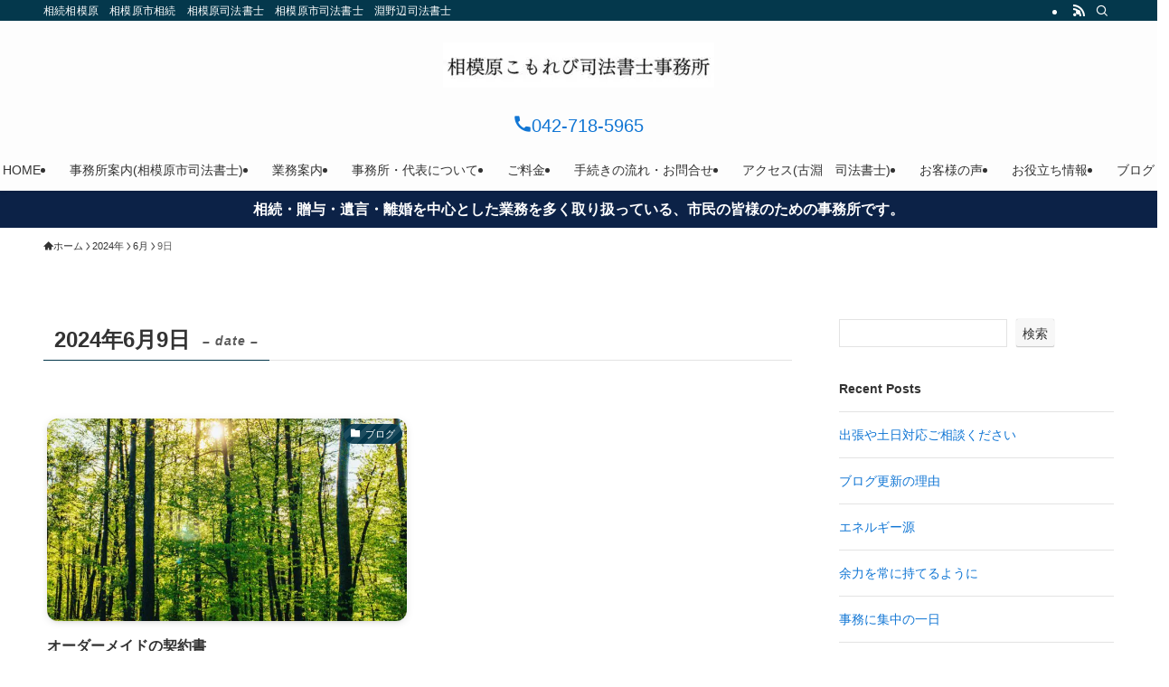

--- FILE ---
content_type: text/html; charset=UTF-8
request_url: https://homu-here-now.com/2024/06/09/
body_size: 20885
content:
<!DOCTYPE html>
<html lang="ja" data-loaded="false" data-scrolled="false" data-spmenu="closed">
<head>
<meta charset="utf-8">
<meta name="format-detection" content="telephone=no">
<meta http-equiv="X-UA-Compatible" content="IE=edge">
<meta name="viewport" content="width=device-width, viewport-fit=cover">
<title>2024年6月9日 &#8211; 相模原こもれび司法書士事務所</title>
<meta name='robots' content='max-image-preview:large' />
<link rel="alternate" type="application/rss+xml" title="相模原こもれび司法書士事務所 &raquo; フィード" href="https://homu-here-now.com/feed/" />
<link rel="alternate" type="application/rss+xml" title="相模原こもれび司法書士事務所 &raquo; コメントフィード" href="https://homu-here-now.com/comments/feed/" />
<style id='wp-img-auto-sizes-contain-inline-css' type='text/css'>
img:is([sizes=auto i],[sizes^="auto," i]){contain-intrinsic-size:3000px 1500px}
/*# sourceURL=wp-img-auto-sizes-contain-inline-css */
</style>
<style id='wp-block-library-inline-css' type='text/css'>
:root{--wp-block-synced-color:#7a00df;--wp-block-synced-color--rgb:122,0,223;--wp-bound-block-color:var(--wp-block-synced-color);--wp-editor-canvas-background:#ddd;--wp-admin-theme-color:#007cba;--wp-admin-theme-color--rgb:0,124,186;--wp-admin-theme-color-darker-10:#006ba1;--wp-admin-theme-color-darker-10--rgb:0,107,160.5;--wp-admin-theme-color-darker-20:#005a87;--wp-admin-theme-color-darker-20--rgb:0,90,135;--wp-admin-border-width-focus:2px}@media (min-resolution:192dpi){:root{--wp-admin-border-width-focus:1.5px}}.wp-element-button{cursor:pointer}:root .has-very-light-gray-background-color{background-color:#eee}:root .has-very-dark-gray-background-color{background-color:#313131}:root .has-very-light-gray-color{color:#eee}:root .has-very-dark-gray-color{color:#313131}:root .has-vivid-green-cyan-to-vivid-cyan-blue-gradient-background{background:linear-gradient(135deg,#00d084,#0693e3)}:root .has-purple-crush-gradient-background{background:linear-gradient(135deg,#34e2e4,#4721fb 50%,#ab1dfe)}:root .has-hazy-dawn-gradient-background{background:linear-gradient(135deg,#faaca8,#dad0ec)}:root .has-subdued-olive-gradient-background{background:linear-gradient(135deg,#fafae1,#67a671)}:root .has-atomic-cream-gradient-background{background:linear-gradient(135deg,#fdd79a,#004a59)}:root .has-nightshade-gradient-background{background:linear-gradient(135deg,#330968,#31cdcf)}:root .has-midnight-gradient-background{background:linear-gradient(135deg,#020381,#2874fc)}:root{--wp--preset--font-size--normal:16px;--wp--preset--font-size--huge:42px}.has-regular-font-size{font-size:1em}.has-larger-font-size{font-size:2.625em}.has-normal-font-size{font-size:var(--wp--preset--font-size--normal)}.has-huge-font-size{font-size:var(--wp--preset--font-size--huge)}.has-text-align-center{text-align:center}.has-text-align-left{text-align:left}.has-text-align-right{text-align:right}.has-fit-text{white-space:nowrap!important}#end-resizable-editor-section{display:none}.aligncenter{clear:both}.items-justified-left{justify-content:flex-start}.items-justified-center{justify-content:center}.items-justified-right{justify-content:flex-end}.items-justified-space-between{justify-content:space-between}.screen-reader-text{border:0;clip-path:inset(50%);height:1px;margin:-1px;overflow:hidden;padding:0;position:absolute;width:1px;word-wrap:normal!important}.screen-reader-text:focus{background-color:#ddd;clip-path:none;color:#444;display:block;font-size:1em;height:auto;left:5px;line-height:normal;padding:15px 23px 14px;text-decoration:none;top:5px;width:auto;z-index:100000}html :where(.has-border-color){border-style:solid}html :where([style*=border-top-color]){border-top-style:solid}html :where([style*=border-right-color]){border-right-style:solid}html :where([style*=border-bottom-color]){border-bottom-style:solid}html :where([style*=border-left-color]){border-left-style:solid}html :where([style*=border-width]){border-style:solid}html :where([style*=border-top-width]){border-top-style:solid}html :where([style*=border-right-width]){border-right-style:solid}html :where([style*=border-bottom-width]){border-bottom-style:solid}html :where([style*=border-left-width]){border-left-style:solid}html :where(img[class*=wp-image-]){height:auto;max-width:100%}:where(figure){margin:0 0 1em}html :where(.is-position-sticky){--wp-admin--admin-bar--position-offset:var(--wp-admin--admin-bar--height,0px)}@media screen and (max-width:600px){html :where(.is-position-sticky){--wp-admin--admin-bar--position-offset:0px}}

/*# sourceURL=wp-block-library-inline-css */
</style><style id='wp-block-archives-inline-css' type='text/css'>
.wp-block-archives{box-sizing:border-box}.wp-block-archives-dropdown label{display:block}
/*# sourceURL=https://homu-here-now.com/wp-includes/blocks/archives/style.min.css */
</style>
<style id='wp-block-categories-inline-css' type='text/css'>
.wp-block-categories{box-sizing:border-box}.wp-block-categories.alignleft{margin-right:2em}.wp-block-categories.alignright{margin-left:2em}.wp-block-categories.wp-block-categories-dropdown.aligncenter{text-align:center}.wp-block-categories .wp-block-categories__label{display:block;width:100%}
/*# sourceURL=https://homu-here-now.com/wp-includes/blocks/categories/style.min.css */
</style>
<style id='wp-block-heading-inline-css' type='text/css'>
h1:where(.wp-block-heading).has-background,h2:where(.wp-block-heading).has-background,h3:where(.wp-block-heading).has-background,h4:where(.wp-block-heading).has-background,h5:where(.wp-block-heading).has-background,h6:where(.wp-block-heading).has-background{padding:1.25em 2.375em}h1.has-text-align-left[style*=writing-mode]:where([style*=vertical-lr]),h1.has-text-align-right[style*=writing-mode]:where([style*=vertical-rl]),h2.has-text-align-left[style*=writing-mode]:where([style*=vertical-lr]),h2.has-text-align-right[style*=writing-mode]:where([style*=vertical-rl]),h3.has-text-align-left[style*=writing-mode]:where([style*=vertical-lr]),h3.has-text-align-right[style*=writing-mode]:where([style*=vertical-rl]),h4.has-text-align-left[style*=writing-mode]:where([style*=vertical-lr]),h4.has-text-align-right[style*=writing-mode]:where([style*=vertical-rl]),h5.has-text-align-left[style*=writing-mode]:where([style*=vertical-lr]),h5.has-text-align-right[style*=writing-mode]:where([style*=vertical-rl]),h6.has-text-align-left[style*=writing-mode]:where([style*=vertical-lr]),h6.has-text-align-right[style*=writing-mode]:where([style*=vertical-rl]){rotate:180deg}
/*# sourceURL=https://homu-here-now.com/wp-includes/blocks/heading/style.min.css */
</style>
<style id='wp-block-latest-comments-inline-css' type='text/css'>
ol.wp-block-latest-comments{box-sizing:border-box;margin-left:0}:where(.wp-block-latest-comments:not([style*=line-height] .wp-block-latest-comments__comment)){line-height:1.1}:where(.wp-block-latest-comments:not([style*=line-height] .wp-block-latest-comments__comment-excerpt p)){line-height:1.8}.has-dates :where(.wp-block-latest-comments:not([style*=line-height])),.has-excerpts :where(.wp-block-latest-comments:not([style*=line-height])){line-height:1.5}.wp-block-latest-comments .wp-block-latest-comments{padding-left:0}.wp-block-latest-comments__comment{list-style:none;margin-bottom:1em}.has-avatars .wp-block-latest-comments__comment{list-style:none;min-height:2.25em}.has-avatars .wp-block-latest-comments__comment .wp-block-latest-comments__comment-excerpt,.has-avatars .wp-block-latest-comments__comment .wp-block-latest-comments__comment-meta{margin-left:3.25em}.wp-block-latest-comments__comment-excerpt p{font-size:.875em;margin:.36em 0 1.4em}.wp-block-latest-comments__comment-date{display:block;font-size:.75em}.wp-block-latest-comments .avatar,.wp-block-latest-comments__comment-avatar{border-radius:1.5em;display:block;float:left;height:2.5em;margin-right:.75em;width:2.5em}.wp-block-latest-comments[class*=-font-size] a,.wp-block-latest-comments[style*=font-size] a{font-size:inherit}
/*# sourceURL=https://homu-here-now.com/wp-includes/blocks/latest-comments/style.min.css */
</style>
<style id='wp-block-latest-posts-inline-css' type='text/css'>
.wp-block-latest-posts{box-sizing:border-box}.wp-block-latest-posts.alignleft{margin-right:2em}.wp-block-latest-posts.alignright{margin-left:2em}.wp-block-latest-posts.wp-block-latest-posts__list{list-style:none}.wp-block-latest-posts.wp-block-latest-posts__list li{clear:both;overflow-wrap:break-word}.wp-block-latest-posts.is-grid{display:flex;flex-wrap:wrap}.wp-block-latest-posts.is-grid li{margin:0 1.25em 1.25em 0;width:100%}@media (min-width:600px){.wp-block-latest-posts.columns-2 li{width:calc(50% - .625em)}.wp-block-latest-posts.columns-2 li:nth-child(2n){margin-right:0}.wp-block-latest-posts.columns-3 li{width:calc(33.33333% - .83333em)}.wp-block-latest-posts.columns-3 li:nth-child(3n){margin-right:0}.wp-block-latest-posts.columns-4 li{width:calc(25% - .9375em)}.wp-block-latest-posts.columns-4 li:nth-child(4n){margin-right:0}.wp-block-latest-posts.columns-5 li{width:calc(20% - 1em)}.wp-block-latest-posts.columns-5 li:nth-child(5n){margin-right:0}.wp-block-latest-posts.columns-6 li{width:calc(16.66667% - 1.04167em)}.wp-block-latest-posts.columns-6 li:nth-child(6n){margin-right:0}}:root :where(.wp-block-latest-posts.is-grid){padding:0}:root :where(.wp-block-latest-posts.wp-block-latest-posts__list){padding-left:0}.wp-block-latest-posts__post-author,.wp-block-latest-posts__post-date{display:block;font-size:.8125em}.wp-block-latest-posts__post-excerpt,.wp-block-latest-posts__post-full-content{margin-bottom:1em;margin-top:.5em}.wp-block-latest-posts__featured-image a{display:inline-block}.wp-block-latest-posts__featured-image img{height:auto;max-width:100%;width:auto}.wp-block-latest-posts__featured-image.alignleft{float:left;margin-right:1em}.wp-block-latest-posts__featured-image.alignright{float:right;margin-left:1em}.wp-block-latest-posts__featured-image.aligncenter{margin-bottom:1em;text-align:center}
/*# sourceURL=https://homu-here-now.com/wp-includes/blocks/latest-posts/style.min.css */
</style>
<style id='wp-block-search-inline-css' type='text/css'>
.wp-block-search__button{margin-left:10px;word-break:normal}.wp-block-search__button.has-icon{line-height:0}.wp-block-search__button svg{height:1.25em;min-height:24px;min-width:24px;width:1.25em;fill:currentColor;vertical-align:text-bottom}:where(.wp-block-search__button){border:1px solid #ccc;padding:6px 10px}.wp-block-search__inside-wrapper{display:flex;flex:auto;flex-wrap:nowrap;max-width:100%}.wp-block-search__label{width:100%}.wp-block-search.wp-block-search__button-only .wp-block-search__button{box-sizing:border-box;display:flex;flex-shrink:0;justify-content:center;margin-left:0;max-width:100%}.wp-block-search.wp-block-search__button-only .wp-block-search__inside-wrapper{min-width:0!important;transition-property:width}.wp-block-search.wp-block-search__button-only .wp-block-search__input{flex-basis:100%;transition-duration:.3s}.wp-block-search.wp-block-search__button-only.wp-block-search__searchfield-hidden,.wp-block-search.wp-block-search__button-only.wp-block-search__searchfield-hidden .wp-block-search__inside-wrapper{overflow:hidden}.wp-block-search.wp-block-search__button-only.wp-block-search__searchfield-hidden .wp-block-search__input{border-left-width:0!important;border-right-width:0!important;flex-basis:0;flex-grow:0;margin:0;min-width:0!important;padding-left:0!important;padding-right:0!important;width:0!important}:where(.wp-block-search__input){appearance:none;border:1px solid #949494;flex-grow:1;font-family:inherit;font-size:inherit;font-style:inherit;font-weight:inherit;letter-spacing:inherit;line-height:inherit;margin-left:0;margin-right:0;min-width:3rem;padding:8px;text-decoration:unset!important;text-transform:inherit}:where(.wp-block-search__button-inside .wp-block-search__inside-wrapper){background-color:#fff;border:1px solid #949494;box-sizing:border-box;padding:4px}:where(.wp-block-search__button-inside .wp-block-search__inside-wrapper) .wp-block-search__input{border:none;border-radius:0;padding:0 4px}:where(.wp-block-search__button-inside .wp-block-search__inside-wrapper) .wp-block-search__input:focus{outline:none}:where(.wp-block-search__button-inside .wp-block-search__inside-wrapper) :where(.wp-block-search__button){padding:4px 8px}.wp-block-search.aligncenter .wp-block-search__inside-wrapper{margin:auto}.wp-block[data-align=right] .wp-block-search.wp-block-search__button-only .wp-block-search__inside-wrapper{float:right}
/*# sourceURL=https://homu-here-now.com/wp-includes/blocks/search/style.min.css */
</style>
<style id='wp-block-group-inline-css' type='text/css'>
.wp-block-group{box-sizing:border-box}:where(.wp-block-group.wp-block-group-is-layout-constrained){position:relative}
/*# sourceURL=https://homu-here-now.com/wp-includes/blocks/group/style.min.css */
</style>
<style id='wp-block-paragraph-inline-css' type='text/css'>
.is-small-text{font-size:.875em}.is-regular-text{font-size:1em}.is-large-text{font-size:2.25em}.is-larger-text{font-size:3em}.has-drop-cap:not(:focus):first-letter{float:left;font-size:8.4em;font-style:normal;font-weight:100;line-height:.68;margin:.05em .1em 0 0;text-transform:uppercase}body.rtl .has-drop-cap:not(:focus):first-letter{float:none;margin-left:.1em}p.has-drop-cap.has-background{overflow:hidden}:root :where(p.has-background){padding:1.25em 2.375em}:where(p.has-text-color:not(.has-link-color)) a{color:inherit}p.has-text-align-left[style*="writing-mode:vertical-lr"],p.has-text-align-right[style*="writing-mode:vertical-rl"]{rotate:180deg}
/*# sourceURL=https://homu-here-now.com/wp-includes/blocks/paragraph/style.min.css */
</style>
<style id='global-styles-inline-css' type='text/css'>
:root{--wp--preset--aspect-ratio--square: 1;--wp--preset--aspect-ratio--4-3: 4/3;--wp--preset--aspect-ratio--3-4: 3/4;--wp--preset--aspect-ratio--3-2: 3/2;--wp--preset--aspect-ratio--2-3: 2/3;--wp--preset--aspect-ratio--16-9: 16/9;--wp--preset--aspect-ratio--9-16: 9/16;--wp--preset--color--black: #000;--wp--preset--color--cyan-bluish-gray: #abb8c3;--wp--preset--color--white: #fff;--wp--preset--color--pale-pink: #f78da7;--wp--preset--color--vivid-red: #cf2e2e;--wp--preset--color--luminous-vivid-orange: #ff6900;--wp--preset--color--luminous-vivid-amber: #fcb900;--wp--preset--color--light-green-cyan: #7bdcb5;--wp--preset--color--vivid-green-cyan: #00d084;--wp--preset--color--pale-cyan-blue: #8ed1fc;--wp--preset--color--vivid-cyan-blue: #0693e3;--wp--preset--color--vivid-purple: #9b51e0;--wp--preset--color--swl-main: var(--color_main);--wp--preset--color--swl-main-thin: var(--color_main_thin);--wp--preset--color--swl-gray: var(--color_gray);--wp--preset--color--swl-deep-01: var(--color_deep01);--wp--preset--color--swl-deep-02: var(--color_deep02);--wp--preset--color--swl-deep-03: var(--color_deep03);--wp--preset--color--swl-deep-04: var(--color_deep04);--wp--preset--color--swl-pale-01: var(--color_pale01);--wp--preset--color--swl-pale-02: var(--color_pale02);--wp--preset--color--swl-pale-03: var(--color_pale03);--wp--preset--color--swl-pale-04: var(--color_pale04);--wp--preset--gradient--vivid-cyan-blue-to-vivid-purple: linear-gradient(135deg,rgb(6,147,227) 0%,rgb(155,81,224) 100%);--wp--preset--gradient--light-green-cyan-to-vivid-green-cyan: linear-gradient(135deg,rgb(122,220,180) 0%,rgb(0,208,130) 100%);--wp--preset--gradient--luminous-vivid-amber-to-luminous-vivid-orange: linear-gradient(135deg,rgb(252,185,0) 0%,rgb(255,105,0) 100%);--wp--preset--gradient--luminous-vivid-orange-to-vivid-red: linear-gradient(135deg,rgb(255,105,0) 0%,rgb(207,46,46) 100%);--wp--preset--gradient--very-light-gray-to-cyan-bluish-gray: linear-gradient(135deg,rgb(238,238,238) 0%,rgb(169,184,195) 100%);--wp--preset--gradient--cool-to-warm-spectrum: linear-gradient(135deg,rgb(74,234,220) 0%,rgb(151,120,209) 20%,rgb(207,42,186) 40%,rgb(238,44,130) 60%,rgb(251,105,98) 80%,rgb(254,248,76) 100%);--wp--preset--gradient--blush-light-purple: linear-gradient(135deg,rgb(255,206,236) 0%,rgb(152,150,240) 100%);--wp--preset--gradient--blush-bordeaux: linear-gradient(135deg,rgb(254,205,165) 0%,rgb(254,45,45) 50%,rgb(107,0,62) 100%);--wp--preset--gradient--luminous-dusk: linear-gradient(135deg,rgb(255,203,112) 0%,rgb(199,81,192) 50%,rgb(65,88,208) 100%);--wp--preset--gradient--pale-ocean: linear-gradient(135deg,rgb(255,245,203) 0%,rgb(182,227,212) 50%,rgb(51,167,181) 100%);--wp--preset--gradient--electric-grass: linear-gradient(135deg,rgb(202,248,128) 0%,rgb(113,206,126) 100%);--wp--preset--gradient--midnight: linear-gradient(135deg,rgb(2,3,129) 0%,rgb(40,116,252) 100%);--wp--preset--font-size--small: 0.9em;--wp--preset--font-size--medium: 1.1em;--wp--preset--font-size--large: 1.25em;--wp--preset--font-size--x-large: 42px;--wp--preset--font-size--xs: 0.75em;--wp--preset--font-size--huge: 1.6em;--wp--preset--spacing--20: 0.44rem;--wp--preset--spacing--30: 0.67rem;--wp--preset--spacing--40: 1rem;--wp--preset--spacing--50: 1.5rem;--wp--preset--spacing--60: 2.25rem;--wp--preset--spacing--70: 3.38rem;--wp--preset--spacing--80: 5.06rem;--wp--preset--shadow--natural: 6px 6px 9px rgba(0, 0, 0, 0.2);--wp--preset--shadow--deep: 12px 12px 50px rgba(0, 0, 0, 0.4);--wp--preset--shadow--sharp: 6px 6px 0px rgba(0, 0, 0, 0.2);--wp--preset--shadow--outlined: 6px 6px 0px -3px rgb(255, 255, 255), 6px 6px rgb(0, 0, 0);--wp--preset--shadow--crisp: 6px 6px 0px rgb(0, 0, 0);}:where(.is-layout-flex){gap: 0.5em;}:where(.is-layout-grid){gap: 0.5em;}body .is-layout-flex{display: flex;}.is-layout-flex{flex-wrap: wrap;align-items: center;}.is-layout-flex > :is(*, div){margin: 0;}body .is-layout-grid{display: grid;}.is-layout-grid > :is(*, div){margin: 0;}:where(.wp-block-columns.is-layout-flex){gap: 2em;}:where(.wp-block-columns.is-layout-grid){gap: 2em;}:where(.wp-block-post-template.is-layout-flex){gap: 1.25em;}:where(.wp-block-post-template.is-layout-grid){gap: 1.25em;}.has-black-color{color: var(--wp--preset--color--black) !important;}.has-cyan-bluish-gray-color{color: var(--wp--preset--color--cyan-bluish-gray) !important;}.has-white-color{color: var(--wp--preset--color--white) !important;}.has-pale-pink-color{color: var(--wp--preset--color--pale-pink) !important;}.has-vivid-red-color{color: var(--wp--preset--color--vivid-red) !important;}.has-luminous-vivid-orange-color{color: var(--wp--preset--color--luminous-vivid-orange) !important;}.has-luminous-vivid-amber-color{color: var(--wp--preset--color--luminous-vivid-amber) !important;}.has-light-green-cyan-color{color: var(--wp--preset--color--light-green-cyan) !important;}.has-vivid-green-cyan-color{color: var(--wp--preset--color--vivid-green-cyan) !important;}.has-pale-cyan-blue-color{color: var(--wp--preset--color--pale-cyan-blue) !important;}.has-vivid-cyan-blue-color{color: var(--wp--preset--color--vivid-cyan-blue) !important;}.has-vivid-purple-color{color: var(--wp--preset--color--vivid-purple) !important;}.has-black-background-color{background-color: var(--wp--preset--color--black) !important;}.has-cyan-bluish-gray-background-color{background-color: var(--wp--preset--color--cyan-bluish-gray) !important;}.has-white-background-color{background-color: var(--wp--preset--color--white) !important;}.has-pale-pink-background-color{background-color: var(--wp--preset--color--pale-pink) !important;}.has-vivid-red-background-color{background-color: var(--wp--preset--color--vivid-red) !important;}.has-luminous-vivid-orange-background-color{background-color: var(--wp--preset--color--luminous-vivid-orange) !important;}.has-luminous-vivid-amber-background-color{background-color: var(--wp--preset--color--luminous-vivid-amber) !important;}.has-light-green-cyan-background-color{background-color: var(--wp--preset--color--light-green-cyan) !important;}.has-vivid-green-cyan-background-color{background-color: var(--wp--preset--color--vivid-green-cyan) !important;}.has-pale-cyan-blue-background-color{background-color: var(--wp--preset--color--pale-cyan-blue) !important;}.has-vivid-cyan-blue-background-color{background-color: var(--wp--preset--color--vivid-cyan-blue) !important;}.has-vivid-purple-background-color{background-color: var(--wp--preset--color--vivid-purple) !important;}.has-black-border-color{border-color: var(--wp--preset--color--black) !important;}.has-cyan-bluish-gray-border-color{border-color: var(--wp--preset--color--cyan-bluish-gray) !important;}.has-white-border-color{border-color: var(--wp--preset--color--white) !important;}.has-pale-pink-border-color{border-color: var(--wp--preset--color--pale-pink) !important;}.has-vivid-red-border-color{border-color: var(--wp--preset--color--vivid-red) !important;}.has-luminous-vivid-orange-border-color{border-color: var(--wp--preset--color--luminous-vivid-orange) !important;}.has-luminous-vivid-amber-border-color{border-color: var(--wp--preset--color--luminous-vivid-amber) !important;}.has-light-green-cyan-border-color{border-color: var(--wp--preset--color--light-green-cyan) !important;}.has-vivid-green-cyan-border-color{border-color: var(--wp--preset--color--vivid-green-cyan) !important;}.has-pale-cyan-blue-border-color{border-color: var(--wp--preset--color--pale-cyan-blue) !important;}.has-vivid-cyan-blue-border-color{border-color: var(--wp--preset--color--vivid-cyan-blue) !important;}.has-vivid-purple-border-color{border-color: var(--wp--preset--color--vivid-purple) !important;}.has-vivid-cyan-blue-to-vivid-purple-gradient-background{background: var(--wp--preset--gradient--vivid-cyan-blue-to-vivid-purple) !important;}.has-light-green-cyan-to-vivid-green-cyan-gradient-background{background: var(--wp--preset--gradient--light-green-cyan-to-vivid-green-cyan) !important;}.has-luminous-vivid-amber-to-luminous-vivid-orange-gradient-background{background: var(--wp--preset--gradient--luminous-vivid-amber-to-luminous-vivid-orange) !important;}.has-luminous-vivid-orange-to-vivid-red-gradient-background{background: var(--wp--preset--gradient--luminous-vivid-orange-to-vivid-red) !important;}.has-very-light-gray-to-cyan-bluish-gray-gradient-background{background: var(--wp--preset--gradient--very-light-gray-to-cyan-bluish-gray) !important;}.has-cool-to-warm-spectrum-gradient-background{background: var(--wp--preset--gradient--cool-to-warm-spectrum) !important;}.has-blush-light-purple-gradient-background{background: var(--wp--preset--gradient--blush-light-purple) !important;}.has-blush-bordeaux-gradient-background{background: var(--wp--preset--gradient--blush-bordeaux) !important;}.has-luminous-dusk-gradient-background{background: var(--wp--preset--gradient--luminous-dusk) !important;}.has-pale-ocean-gradient-background{background: var(--wp--preset--gradient--pale-ocean) !important;}.has-electric-grass-gradient-background{background: var(--wp--preset--gradient--electric-grass) !important;}.has-midnight-gradient-background{background: var(--wp--preset--gradient--midnight) !important;}.has-small-font-size{font-size: var(--wp--preset--font-size--small) !important;}.has-medium-font-size{font-size: var(--wp--preset--font-size--medium) !important;}.has-large-font-size{font-size: var(--wp--preset--font-size--large) !important;}.has-x-large-font-size{font-size: var(--wp--preset--font-size--x-large) !important;}
/*# sourceURL=global-styles-inline-css */
</style>

<link rel='stylesheet' id='swell-icons-css' href='https://homu-here-now.com/wp-content/themes/swell/build/css/swell-icons.css?ver=2.15.0' type='text/css' media='all' />
<link rel='stylesheet' id='main_style-css' href='https://homu-here-now.com/wp-content/themes/swell/build/css/main.css?ver=2.15.0' type='text/css' media='all' />
<link rel='stylesheet' id='swell_blocks-css' href='https://homu-here-now.com/wp-content/themes/swell/build/css/blocks.css?ver=2.15.0' type='text/css' media='all' />
<style id='swell_custom-inline-css' type='text/css'>
:root{--swl-fz--content:4.2vw;--swl-font_family:"游ゴシック体", "Yu Gothic", YuGothic, "Hiragino Kaku Gothic ProN", "Hiragino Sans", Meiryo, sans-serif;--swl-font_weight:500;--color_main:#04384c;--color_text:#333;--color_link:#1176d4;--color_htag:#04384c;--color_bg:#ffffff;--color_gradient1:#d8ffff;--color_gradient2:#87e7ff;--color_main_thin:rgba(5, 70, 95, 0.05 );--color_main_dark:rgba(3, 42, 57, 1 );--color_list_check:#04384c;--color_list_num:#04384c;--color_list_good:#86dd7b;--color_list_triangle:#f4e03a;--color_list_bad:#f36060;--color_faq_q:#d55656;--color_faq_a:#6599b7;--color_icon_good:#3cd250;--color_icon_good_bg:#ecffe9;--color_icon_bad:#4b73eb;--color_icon_bad_bg:#eafaff;--color_icon_info:#f578b4;--color_icon_info_bg:#fff0fa;--color_icon_announce:#ffa537;--color_icon_announce_bg:#fff5f0;--color_icon_pen:#7a7a7a;--color_icon_pen_bg:#f7f7f7;--color_icon_book:#787364;--color_icon_book_bg:#f8f6ef;--color_icon_point:#ffa639;--color_icon_check:#86d67c;--color_icon_batsu:#f36060;--color_icon_hatena:#5295cc;--color_icon_caution:#f7da38;--color_icon_memo:#84878a;--color_deep01:#e44141;--color_deep02:#3d79d5;--color_deep03:#63a84d;--color_deep04:#f09f4d;--color_pale01:#fff2f0;--color_pale02:#f3f8fd;--color_pale03:#f1f9ee;--color_pale04:#fdf9ee;--color_mark_blue:#b7e3ff;--color_mark_green:#bdf9c3;--color_mark_yellow:#fcf69f;--color_mark_orange:#ffddbc;--border01:solid 1px var(--color_main);--border02:double 4px var(--color_main);--border03:dashed 2px var(--color_border);--border04:solid 4px var(--color_gray);--card_posts_thumb_ratio:56.25%;--list_posts_thumb_ratio:61.805%;--big_posts_thumb_ratio:56.25%;--thumb_posts_thumb_ratio:61.805%;--blogcard_thumb_ratio:56.25%;--color_header_bg:#fdfdfd;--color_header_text:#333;--color_footer_bg:#fdfdfd;--color_footer_text:#333;--container_size:1200px;--article_size:900px;--logo_size_sp:48px;--logo_size_pc:50px;--logo_size_pcfix:32px;}.swl-cell-bg[data-icon="doubleCircle"]{--cell-icon-color:#ffc977}.swl-cell-bg[data-icon="circle"]{--cell-icon-color:#94e29c}.swl-cell-bg[data-icon="triangle"]{--cell-icon-color:#eeda2f}.swl-cell-bg[data-icon="close"]{--cell-icon-color:#ec9191}.swl-cell-bg[data-icon="hatena"]{--cell-icon-color:#93c9da}.swl-cell-bg[data-icon="check"]{--cell-icon-color:#94e29c}.swl-cell-bg[data-icon="line"]{--cell-icon-color:#9b9b9b}.cap_box[data-colset="col1"]{--capbox-color:#f59b5f;--capbox-color--bg:#fff8eb}.cap_box[data-colset="col2"]{--capbox-color:#5fb9f5;--capbox-color--bg:#edf5ff}.cap_box[data-colset="col3"]{--capbox-color:#2fcd90;--capbox-color--bg:#eafaf2}.red_{--the-btn-color:#f74a4a;--the-btn-color2:#ffbc49;--the-solid-shadow: rgba(185, 56, 56, 1 )}.blue_{--the-btn-color:#338df4;--the-btn-color2:#35eaff;--the-solid-shadow: rgba(38, 106, 183, 1 )}.green_{--the-btn-color:#62d847;--the-btn-color2:#7bf7bd;--the-solid-shadow: rgba(74, 162, 53, 1 )}.is-style-btn_normal{--the-btn-radius:80px}.is-style-btn_solid{--the-btn-radius:80px}.is-style-btn_shiny{--the-btn-radius:80px}.is-style-btn_line{--the-btn-radius:80px}.post_content blockquote{padding:1.5em 2em 1.5em 3em}.post_content blockquote::before{content:"";display:block;width:5px;height:calc(100% - 3em);top:1.5em;left:1.5em;border-left:solid 1px rgba(180,180,180,.75);border-right:solid 1px rgba(180,180,180,.75);}.mark_blue{background:-webkit-linear-gradient(transparent 64%,var(--color_mark_blue) 0%);background:linear-gradient(transparent 64%,var(--color_mark_blue) 0%)}.mark_green{background:-webkit-linear-gradient(transparent 64%,var(--color_mark_green) 0%);background:linear-gradient(transparent 64%,var(--color_mark_green) 0%)}.mark_yellow{background:-webkit-linear-gradient(transparent 64%,var(--color_mark_yellow) 0%);background:linear-gradient(transparent 64%,var(--color_mark_yellow) 0%)}.mark_orange{background:-webkit-linear-gradient(transparent 64%,var(--color_mark_orange) 0%);background:linear-gradient(transparent 64%,var(--color_mark_orange) 0%)}[class*="is-style-icon_"]{color:#333;border-width:0}[class*="is-style-big_icon_"]{border-width:2px;border-style:solid}[data-col="gray"] .c-balloon__text{background:#f7f7f7;border-color:#ccc}[data-col="gray"] .c-balloon__before{border-right-color:#f7f7f7}[data-col="green"] .c-balloon__text{background:#d1f8c2;border-color:#9ddd93}[data-col="green"] .c-balloon__before{border-right-color:#d1f8c2}[data-col="blue"] .c-balloon__text{background:#e2f6ff;border-color:#93d2f0}[data-col="blue"] .c-balloon__before{border-right-color:#e2f6ff}[data-col="red"] .c-balloon__text{background:#ffebeb;border-color:#f48789}[data-col="red"] .c-balloon__before{border-right-color:#ffebeb}[data-col="yellow"] .c-balloon__text{background:#f9f7d2;border-color:#fbe593}[data-col="yellow"] .c-balloon__before{border-right-color:#f9f7d2}.-type-list2 .p-postList__body::after,.-type-big .p-postList__body::after{content: "READ MORE »";}.c-postThumb__cat{background-color:#04384c;color:#fff;background-image: repeating-linear-gradient(-45deg,rgba(255,255,255,.1),rgba(255,255,255,.1) 6px,transparent 6px,transparent 12px)}.post_content h2:where(:not([class^="swell-block-"]):not(.faq_q):not(.p-postList__title)){background:var(--color_htag);padding:.75em 1em;color:#fff}.post_content h2:where(:not([class^="swell-block-"]):not(.faq_q):not(.p-postList__title))::before{position:absolute;display:block;pointer-events:none;content:"";top:-4px;left:0;width:100%;height:calc(100% + 4px);box-sizing:content-box;border-top:solid 2px var(--color_htag);border-bottom:solid 2px var(--color_htag)}.post_content h3:where(:not([class^="swell-block-"]):not(.faq_q):not(.p-postList__title)){padding:0 .5em .5em}.post_content h3:where(:not([class^="swell-block-"]):not(.faq_q):not(.p-postList__title))::before{content:"";width:100%;height:2px;background: repeating-linear-gradient(90deg, var(--color_htag) 0%, var(--color_htag) 29.3%, rgba(150,150,150,.2) 29.3%, rgba(150,150,150,.2) 100%)}.post_content h4:where(:not([class^="swell-block-"]):not(.faq_q):not(.p-postList__title)){padding:0 0 0 16px;border-left:solid 2px var(--color_htag)}.l-header{box-shadow: 0 1px 4px rgba(0,0,0,.12)}.l-header__bar{color:#fff;background:var(--color_main)}.l-header__menuBtn{order:1}.l-header__customBtn{order:3}.c-gnav a::after{background:var(--color_main);width:100%;height:2px;transform:scaleX(0)}.p-spHeadMenu .menu-item.-current{border-bottom-color:var(--color_main)}.c-gnav > li:hover > a::after,.c-gnav > .-current > a::after{transform: scaleX(1)}.c-gnav .sub-menu{color:#333;background:#fff}.l-fixHeader::before{opacity:1}.c-infoBar{color:#fff;background-color:#0c2247}.c-infoBar__text{font-size:3.8vw}.c-infoBar__btn{background-color:var(--color_main) !important}#pagetop{border-radius:50%}#fix_bottom_menu{color:#ffffff}#fix_bottom_menu::before{background:#163366;opacity:1}.c-widget__title.-spmenu{padding:.5em .75em;border-radius:var(--swl-radius--2, 0px);background:var(--color_main);color:#fff;}.c-widget__title.-footer{padding:.5em}.c-widget__title.-footer::before{content:"";bottom:0;left:0;width:40%;z-index:1;background:var(--color_main)}.c-widget__title.-footer::after{content:"";bottom:0;left:0;width:100%;background:var(--color_border)}.c-secTitle{border-left:solid 2px var(--color_main);padding:0em .75em}.p-spMenu{color:#333}.p-spMenu__inner::before{background:#fdfdfd;opacity:1}.p-spMenu__overlay{background:#000;opacity:0.6}[class*="page-numbers"]{color:#fff;background-color:#dedede}a{text-decoration: none}.l-topTitleArea.c-filterLayer::before{background-color:#000;opacity:0.2;content:""}@media screen and (min-width: 960px){:root{}}@media screen and (max-width: 959px){:root{}.l-header__logo{order:2;text-align:center}#pagetop{display:none}}@media screen and (min-width: 600px){:root{--swl-fz--content:17px;}.c-infoBar__text{font-size:16px}}@media screen and (max-width: 599px){:root{}}@media (min-width: 1108px) {.alignwide{left:-100px;width:calc(100% + 200px);}}@media (max-width: 1108px) {.-sidebar-off .swell-block-fullWide__inner.l-container .alignwide{left:0px;width:100%;}}.l-fixHeader .l-fixHeader__gnav{order:0}[data-scrolled=true] .l-fixHeader[data-ready]{opacity:1;-webkit-transform:translateY(0)!important;transform:translateY(0)!important;visibility:visible}.-body-solid .l-fixHeader{box-shadow:0 2px 4px var(--swl-color_shadow)}.l-fixHeader__inner{align-items:stretch;color:var(--color_header_text);display:flex;padding-bottom:0;padding-top:0;position:relative;z-index:1}.l-fixHeader__logo{align-items:center;display:flex;line-height:1;margin-right:24px;order:0;padding:16px 0}.c-infoBar{overflow:hidden;position:relative;width:100%}.c-infoBar.-bg-stripe:before{background-image:repeating-linear-gradient(-45deg,#fff 0 6px,transparent 6px 12px);content:"";display:block;opacity:.1}.c-infoBar__link{text-decoration:none;z-index:0}.c-infoBar__link,.c-infoBar__text{color:inherit;display:block;position:relative}.c-infoBar__text{font-weight:700;padding:8px 0;z-index:1}.c-infoBar__text.-flow-on{-webkit-animation:flowing_text 12s linear infinite;animation:flowing_text 12s linear infinite;-webkit-animation-duration:12s;animation-duration:12s;text-align:left;-webkit-transform:translateX(100%);transform:translateX(100%);white-space:nowrap}.c-infoBar__text.-flow-off{align-items:center;display:flex;flex-wrap:wrap;justify-content:center;text-align:center}.c-infoBar__btn{border-radius:40px;box-shadow:0 2px 4px var(--swl-color_shadow);color:#fff;display:block;font-size:.95em;line-height:2;margin-left:1em;min-width:1em;padding:0 1em;text-decoration:none;width:auto}@media (min-width:960px){.c-infoBar__text.-flow-on{-webkit-animation-duration:20s;animation-duration:20s}}@media (min-width:1200px){.c-infoBar__text.-flow-on{-webkit-animation-duration:24s;animation-duration:24s}}@media (min-width:1600px){.c-infoBar__text.-flow-on{-webkit-animation-duration:30s;animation-duration:30s}}[data-scrolled=true] #fix_bottom_menu{bottom:0}#fix_bottom_menu{box-shadow:0 0 4px rgba(0,0,0,.1);transition:bottom .4s;width:100%;z-index:100}#fix_bottom_menu:before{display:block;z-index:0}#fix_bottom_menu .menu_list{align-items:center;display:flex;height:50px;justify-content:space-between;padding:2px 0 0;position:relative;z-index:1}#fix_bottom_menu .menu_btn .open_btn{opacity:1;-webkit-transform:scale(1.1);transform:scale(1.1)}#fix_bottom_menu .menu-item{flex:1 1 100%;margin:0;padding:0;text-align:center}#fix_bottom_menu .menu-item a{color:inherit;display:block;line-height:1;text-decoration:none}#fix_bottom_menu .menu-item i{color:inherit;display:block;font-size:20px;height:20px;line-height:20px;text-align:center}#fix_bottom_menu .menu-item i:before{color:inherit;display:inline-block}#fix_bottom_menu span{color:inherit;display:block;font-size:10px;line-height:1;margin-top:4px;width:100%}@media not all and (min-width:960px){#fix_bottom_menu{display:block;padding-bottom:calc(env(safe-area-inset-bottom)*.5)}}.is-style-btn_normal a,.is-style-btn_shiny a{box-shadow:var(--swl-btn_shadow)}.c-shareBtns__btn,.is-style-balloon>.c-tabList .c-tabList__button,.p-snsCta,[class*=page-numbers]{box-shadow:var(--swl-box_shadow)}.p-articleThumb__img,.p-articleThumb__youtube{box-shadow:var(--swl-img_shadow)}.p-pickupBanners__item .c-bannerLink,.p-postList__thumb{box-shadow:0 2px 8px rgba(0,0,0,.1),0 4px 4px -4px rgba(0,0,0,.1)}.p-postList.-w-ranking li:before{background-image:repeating-linear-gradient(-45deg,hsla(0,0%,100%,.1),hsla(0,0%,100%,.1) 6px,transparent 0,transparent 12px);box-shadow:1px 1px 4px rgba(0,0,0,.2)}:root{--swl-radius--2:2px;--swl-radius--4:4px;--swl-radius--8:8px}.c-categoryList__link,.c-tagList__link,.tag-cloud-link{border-radius:16px;padding:6px 10px}.-related .p-postList__thumb,.is-style-bg_gray,.is-style-bg_main,.is-style-bg_main_thin,.is-style-bg_stripe,.is-style-border_dg,.is-style-border_dm,.is-style-border_sg,.is-style-border_sm,.is-style-dent_box,.is-style-note_box,.is-style-stitch,[class*=is-style-big_icon_],input[type=number],input[type=text],textarea{border-radius:4px}.-ps-style-img .p-postList__link,.-type-thumb .p-postList__link,.p-postList__thumb{border-radius:12px;overflow:hidden;z-index:0}.c-widget .-type-list.-w-ranking .p-postList__item:before{border-radius:16px;left:2px;top:2px}.c-widget .-type-card.-w-ranking .p-postList__item:before{border-radius:0 0 4px 4px}.c-postThumb__cat{border-radius:16px;margin:.5em;padding:0 8px}.cap_box_ttl{border-radius:2px 2px 0 0}.cap_box_content{border-radius:0 0 2px 2px}.cap_box.is-style-small_ttl .cap_box_content{border-radius:0 2px 2px 2px}.cap_box.is-style-inner .cap_box_content,.cap_box.is-style-onborder_ttl .cap_box_content,.cap_box.is-style-onborder_ttl2 .cap_box_content,.cap_box.is-style-onborder_ttl2 .cap_box_ttl,.cap_box.is-style-shadow{border-radius:2px}.is-style-more_btn a,.p-postList__body:after,.submit{border-radius:40px}@media (min-width:960px){#sidebar .-type-list .p-postList__thumb{border-radius:8px}}@media not all and (min-width:960px){.-ps-style-img .p-postList__link,.-type-thumb .p-postList__link,.p-postList__thumb{border-radius:8px}}.l-header__bar{position:relative;width:100%}.l-header__bar .c-catchphrase{color:inherit;font-size:12px;letter-spacing:var(--swl-letter_spacing,.2px);line-height:14px;margin-right:auto;overflow:hidden;padding:4px 0;white-space:nowrap;width:50%}.l-header__bar .c-iconList .c-iconList__link{margin:0;padding:4px 6px}.l-header__barInner{align-items:center;display:flex;justify-content:flex-end}@media (min-width:960px){.-parallel .l-header__inner{display:flex;flex-wrap:wrap;max-width:100%;padding-left:0;padding-right:0}.-parallel .l-header__logo{text-align:center;width:100%}.-parallel .l-header__logo .c-catchphrase{font-size:12px;line-height:1;margin-top:16px}.-parallel .l-header__gnav{width:100%}.-parallel .l-header__gnav .c-gnav{justify-content:center}.-parallel .l-header__gnav .c-gnav>li>a{padding:16px}.-parallel .c-headLogo.-txt,.-parallel .w-header{justify-content:center}.-parallel .w-header{margin-bottom:8px;margin-top:8px}.-parallel-bottom .l-header__inner{padding-top:8px}.-parallel-bottom .l-header__logo{order:1;padding:16px 0}.-parallel-bottom .w-header{order:2}.-parallel-bottom .l-header__gnav{order:3}.-parallel-top .l-header__inner{padding-bottom:8px}.-parallel-top .l-header__gnav{order:1}.-parallel-top .l-header__logo{order:2;padding:16px 0}.-parallel-top .w-header{order:3}.l-header.-parallel .w-header{width:100%}.l-fixHeader.-parallel .l-fixHeader__gnav{margin-left:auto}}.c-gnav .sub-menu a:before,.c-listMenu a:before{-webkit-font-smoothing:antialiased;-moz-osx-font-smoothing:grayscale;font-family:icomoon!important;font-style:normal;font-variant:normal;font-weight:400;line-height:1;text-transform:none}.c-submenuToggleBtn{display:none}.c-listMenu a{padding:.75em 1em .75em 1.5em;transition:padding .25s}.c-listMenu a:hover{padding-left:1.75em;padding-right:.75em}.c-gnav .sub-menu a:before,.c-listMenu a:before{color:inherit;content:"\e921";display:inline-block;left:2px;position:absolute;top:50%;-webkit-transform:translateY(-50%);transform:translateY(-50%);vertical-align:middle}.widget_categories>ul>.cat-item>a,.wp-block-categories-list>li>a{padding-left:1.75em}.c-listMenu .children,.c-listMenu .sub-menu{margin:0}.c-listMenu .children a,.c-listMenu .sub-menu a{font-size:.9em;padding-left:2.5em}.c-listMenu .children a:before,.c-listMenu .sub-menu a:before{left:1em}.c-listMenu .children a:hover,.c-listMenu .sub-menu a:hover{padding-left:2.75em}.c-listMenu .children ul a,.c-listMenu .sub-menu ul a{padding-left:3.25em}.c-listMenu .children ul a:before,.c-listMenu .sub-menu ul a:before{left:1.75em}.c-listMenu .children ul a:hover,.c-listMenu .sub-menu ul a:hover{padding-left:3.5em}.c-gnav li:hover>.sub-menu{opacity:1;visibility:visible}.c-gnav .sub-menu:before{background:inherit;content:"";height:100%;left:0;position:absolute;top:0;width:100%;z-index:0}.c-gnav .sub-menu .sub-menu{left:100%;top:0;z-index:-1}.c-gnav .sub-menu a{padding-left:2em}.c-gnav .sub-menu a:before{left:.5em}.c-gnav .sub-menu a:hover .ttl{left:4px}:root{--color_content_bg:var(--color_bg);}.c-widget__title.-side{padding:.5em}.c-widget__title.-side::before{content:"";bottom:0;left:0;width:40%;z-index:1;background:var(--color_main)}.c-widget__title.-side::after{content:"";bottom:0;left:0;width:100%;background:var(--color_border)}@media screen and (min-width: 960px){:root{}}@media screen and (max-width: 959px){:root{}}@media screen and (min-width: 600px){:root{}}@media screen and (max-width: 599px){:root{}}.swell-block-fullWide__inner.l-container{--swl-fw_inner_pad:var(--swl-pad_container,0px)}@media (min-width:960px){.-sidebar-on .l-content .alignfull,.-sidebar-on .l-content .alignwide{left:-16px;width:calc(100% + 32px)}.swell-block-fullWide__inner.l-article{--swl-fw_inner_pad:var(--swl-pad_post_content,0px)}.-sidebar-on .swell-block-fullWide__inner .alignwide{left:0;width:100%}.-sidebar-on .swell-block-fullWide__inner .alignfull{left:calc(0px - var(--swl-fw_inner_pad, 0))!important;margin-left:0!important;margin-right:0!important;width:calc(100% + var(--swl-fw_inner_pad, 0)*2)!important}}
/*# sourceURL=swell_custom-inline-css */
</style>
<link rel='stylesheet' id='swell-parts/footer-css' href='https://homu-here-now.com/wp-content/themes/swell/build/css/modules/parts/footer.css?ver=2.15.0' type='text/css' media='all' />
<link rel='stylesheet' id='swell-page/archive-css' href='https://homu-here-now.com/wp-content/themes/swell/build/css/modules/page/archive.css?ver=2.15.0' type='text/css' media='all' />
<style id='classic-theme-styles-inline-css' type='text/css'>
/*! This file is auto-generated */
.wp-block-button__link{color:#fff;background-color:#32373c;border-radius:9999px;box-shadow:none;text-decoration:none;padding:calc(.667em + 2px) calc(1.333em + 2px);font-size:1.125em}.wp-block-file__button{background:#32373c;color:#fff;text-decoration:none}
/*# sourceURL=/wp-includes/css/classic-themes.min.css */
</style>
<link rel='stylesheet' id='contact-form-7-css' href='https://homu-here-now.com/wp-content/plugins/contact-form-7/includes/css/styles.css?ver=6.1.4' type='text/css' media='all' />
<link rel='stylesheet' id='child_style-css' href='https://homu-here-now.com/wp-content/themes/swell_child/style.css?ver=2023091331412' type='text/css' media='all' />

<noscript><link href="https://homu-here-now.com/wp-content/themes/swell/build/css/noscript.css" rel="stylesheet"></noscript>
<link rel="https://api.w.org/" href="https://homu-here-now.com/wp-json/" /><noscript><style>.lazyload[data-src]{display:none !important;}</style></noscript><style>.lazyload{background-image:none !important;}.lazyload:before{background-image:none !important;}</style>
<link rel="stylesheet" href="https://homu-here-now.com/wp-content/themes/swell/build/css/print.css" media="print" >
<!-- Google tag (gtag.js) -->
<script async src="https://www.googletagmanager.com/gtag/js?id=G-0FCMKM5G9X"></script>
<script>
  window.dataLayer = window.dataLayer || [];
  function gtag(){dataLayer.push(arguments);}
  gtag('js', new Date());

  gtag('config', 'G-0FCMKM5G9X');
</script>
</head>
<body>
<div id="body_wrap" class="archive date wp-theme-swell wp-child-theme-swell_child -body-solid -index-off -sidebar-on -frame-off" >
<div id="sp_menu" class="p-spMenu -left">
	<div class="p-spMenu__inner">
		<div class="p-spMenu__closeBtn">
			<button class="c-iconBtn -menuBtn c-plainBtn" data-onclick="toggleMenu" aria-label="メニューを閉じる">
				<i class="c-iconBtn__icon icon-close-thin"></i>
			</button>
		</div>
		<div class="p-spMenu__body">
			<div class="c-widget__title -spmenu">
				MENU			</div>
			<div class="p-spMenu__nav">
				<ul class="c-spnav c-listMenu"><li class="menu-item menu-item-type-post_type menu-item-object-page menu-item-home menu-item-60"><a href="https://homu-here-now.com/">HOME</a></li>
<li class="menu-item menu-item-type-post_type menu-item-object-page menu-item-59"><a href="https://homu-here-now.com/business-information/">事務所案内(相模原市司法書士)</a></li>
<li class="menu-item menu-item-type-post_type menu-item-object-page menu-item-has-children menu-item-318"><a href="https://homu-here-now.com/businessguide/">業務案内</a>
<ul class="sub-menu">
	<li class="menu-item menu-item-type-post_type menu-item-object-page menu-item-207"><a href="https://homu-here-now.com/inheritance-will/">相続・遺産分割協議書</a></li>
	<li class="menu-item menu-item-type-post_type menu-item-object-page menu-item-760"><a href="https://homu-here-now.com/will/">遺言</a></li>
	<li class="menu-item menu-item-type-post_type menu-item-object-page menu-item-259"><a href="https://homu-here-now.com/realestate-registration/">不動産登記</a></li>
	<li class="menu-item menu-item-type-post_type menu-item-object-page menu-item-258"><a href="https://homu-here-now.com/company-formation/">会社設立</a></li>
	<li class="menu-item menu-item-type-post_type menu-item-object-page menu-item-257"><a href="https://homu-here-now.com/commercial-registration/">商業登記</a></li>
	<li class="menu-item menu-item-type-post_type menu-item-object-page menu-item-256"><a href="https://homu-here-now.com/adult-guardianship/">成年後見</a></li>
	<li class="menu-item menu-item-type-post_type menu-item-object-page menu-item-508"><a href="https://homu-here-now.com/divorce/">離婚</a></li>
	<li class="menu-item menu-item-type-post_type menu-item-object-page menu-item-1158"><a href="https://homu-here-now.com/dormant-security-interest/">昔の抵当権を消したい</a></li>
	<li class="menu-item menu-item-type-post_type menu-item-object-page menu-item-1027"><a href="https://homu-here-now.com/lecture/">講義・講演</a></li>
</ul>
</li>
<li class="menu-item menu-item-type-post_type menu-item-object-page menu-item-666"><a href="https://homu-here-now.com/self-introduction/">事務所・代表について</a></li>
<li class="menu-item menu-item-type-post_type menu-item-object-page menu-item-1065"><a href="https://homu-here-now.com/fee/">ご料金</a></li>
<li class="menu-item menu-item-type-post_type menu-item-object-page menu-item-62"><a href="https://homu-here-now.com/form/">手続きの流れ・お問合せ</a></li>
<li class="menu-item menu-item-type-post_type menu-item-object-page menu-item-61"><a href="https://homu-here-now.com/accsess/">アクセス(古淵　司法書士)</a></li>
<li class="menu-item menu-item-type-post_type menu-item-object-page menu-item-4365"><a href="https://homu-here-now.com/voice-of-customer/">お客様の声</a></li>
<li class="menu-item menu-item-type-taxonomy menu-item-object-category menu-item-1746"><a href="https://homu-here-now.com/category/useful-infotmation/">お役立ち情報</a></li>
<li class="menu-item menu-item-type-taxonomy menu-item-object-category menu-item-1100"><a href="https://homu-here-now.com/category/blog/">ブログ</a></li>
</ul>			</div>
			<div id="sp_menu_bottom" class="p-spMenu__bottom w-spMenuBottom"><div id="custom_html-3" class="widget_text c-widget widget_custom_html"><div class="textwidget custom-html-widget"></div></div></div>		</div>
	</div>
	<div class="p-spMenu__overlay c-overlay" data-onclick="toggleMenu"></div>
</div>
<header id="header" class="l-header -parallel -parallel-bottom" data-spfix="1">
	<div class="l-header__bar pc_">
	<div class="l-header__barInner l-container">
		<div class="c-catchphrase">相続相模原　相模原市相続　相模原司法書士　相模原市司法書士　淵野辺司法書士　</div><ul class="c-iconList">
						<li class="c-iconList__item -rss">
						<a href="https://homu-here-now.com/feed/" target="_blank" rel="noopener" class="c-iconList__link u-fz-14 hov-flash" aria-label="rss">
							<i class="c-iconList__icon icon-rss" role="presentation"></i>
						</a>
					</li>
									<li class="c-iconList__item -search">
						<button class="c-iconList__link c-plainBtn u-fz-14 hov-flash" data-onclick="toggleSearch" aria-label="検索">
							<i class="c-iconList__icon icon-search" role="presentation"></i>
						</button>
					</li>
				</ul>
	</div>
</div>
	<div class="l-header__inner l-container">
		<div class="l-header__logo">
			<div class="c-headLogo -img"><a href="https://homu-here-now.com/" title="相模原こもれび司法書士事務所" class="c-headLogo__link" rel="home"><img width="780" height="130"  src="[data-uri]" alt="相模原こもれび司法書士事務所" class="c-headLogo__img lazyload"   decoding="async" loading="eager"  data-src="https://homu-here-now.com/wp-content/uploads/2023/10/image0-1.jpeg" data-srcset="https://homu-here-now.com/wp-content/uploads/2023/10/image0-1.jpeg 780w, https://homu-here-now.com/wp-content/uploads/2023/10/image0-1-300x50.jpeg 300w, https://homu-here-now.com/wp-content/uploads/2023/10/image0-1-768x128.jpeg 768w" data-sizes="auto" data-eio-rwidth="780" data-eio-rheight="130"><noscript><img width="780" height="130"  src="https://homu-here-now.com/wp-content/uploads/2023/10/image0-1.jpeg" alt="相模原こもれび司法書士事務所" class="c-headLogo__img" srcset="https://homu-here-now.com/wp-content/uploads/2023/10/image0-1.jpeg 780w, https://homu-here-now.com/wp-content/uploads/2023/10/image0-1-300x50.jpeg 300w, https://homu-here-now.com/wp-content/uploads/2023/10/image0-1-768x128.jpeg 768w" sizes="(max-width: 959px) 50vw, 800px" decoding="async" loading="eager"  data-eio="l"></noscript></a></div>					</div>
		<nav id="gnav" class="l-header__gnav c-gnavWrap">
					<ul class="c-gnav">
			<li class="menu-item menu-item-type-post_type menu-item-object-page menu-item-home menu-item-60"><a href="https://homu-here-now.com/"><span class="ttl">HOME</span></a></li>
<li class="menu-item menu-item-type-post_type menu-item-object-page menu-item-59"><a href="https://homu-here-now.com/business-information/"><span class="ttl">事務所案内(相模原市司法書士)</span></a></li>
<li class="menu-item menu-item-type-post_type menu-item-object-page menu-item-has-children menu-item-318"><a href="https://homu-here-now.com/businessguide/"><span class="ttl">業務案内</span></a>
<ul class="sub-menu">
	<li class="menu-item menu-item-type-post_type menu-item-object-page menu-item-207"><a href="https://homu-here-now.com/inheritance-will/"><span class="ttl">相続・遺産分割協議書</span></a></li>
	<li class="menu-item menu-item-type-post_type menu-item-object-page menu-item-760"><a href="https://homu-here-now.com/will/"><span class="ttl">遺言</span></a></li>
	<li class="menu-item menu-item-type-post_type menu-item-object-page menu-item-259"><a href="https://homu-here-now.com/realestate-registration/"><span class="ttl">不動産登記</span></a></li>
	<li class="menu-item menu-item-type-post_type menu-item-object-page menu-item-258"><a href="https://homu-here-now.com/company-formation/"><span class="ttl">会社設立</span></a></li>
	<li class="menu-item menu-item-type-post_type menu-item-object-page menu-item-257"><a href="https://homu-here-now.com/commercial-registration/"><span class="ttl">商業登記</span></a></li>
	<li class="menu-item menu-item-type-post_type menu-item-object-page menu-item-256"><a href="https://homu-here-now.com/adult-guardianship/"><span class="ttl">成年後見</span></a></li>
	<li class="menu-item menu-item-type-post_type menu-item-object-page menu-item-508"><a href="https://homu-here-now.com/divorce/"><span class="ttl">離婚</span></a></li>
	<li class="menu-item menu-item-type-post_type menu-item-object-page menu-item-1158"><a href="https://homu-here-now.com/dormant-security-interest/"><span class="ttl">昔の抵当権を消したい</span></a></li>
	<li class="menu-item menu-item-type-post_type menu-item-object-page menu-item-1027"><a href="https://homu-here-now.com/lecture/"><span class="ttl">講義・講演</span></a></li>
</ul>
</li>
<li class="menu-item menu-item-type-post_type menu-item-object-page menu-item-666"><a href="https://homu-here-now.com/self-introduction/"><span class="ttl">事務所・代表について</span></a></li>
<li class="menu-item menu-item-type-post_type menu-item-object-page menu-item-1065"><a href="https://homu-here-now.com/fee/"><span class="ttl">ご料金</span></a></li>
<li class="menu-item menu-item-type-post_type menu-item-object-page menu-item-62"><a href="https://homu-here-now.com/form/"><span class="ttl">手続きの流れ・お問合せ</span></a></li>
<li class="menu-item menu-item-type-post_type menu-item-object-page menu-item-61"><a href="https://homu-here-now.com/accsess/"><span class="ttl">アクセス(古淵　司法書士)</span></a></li>
<li class="menu-item menu-item-type-post_type menu-item-object-page menu-item-4365"><a href="https://homu-here-now.com/voice-of-customer/"><span class="ttl">お客様の声</span></a></li>
<li class="menu-item menu-item-type-taxonomy menu-item-object-category menu-item-1746"><a href="https://homu-here-now.com/category/useful-infotmation/"><span class="ttl">お役立ち情報</span></a></li>
<li class="menu-item menu-item-type-taxonomy menu-item-object-category menu-item-1100"><a href="https://homu-here-now.com/category/blog/"><span class="ttl">ブログ</span></a></li>
					</ul>
			</nav>
		<div class="w-header pc_"><div class="w-header__inner"><div id="custom_html-2" class="widget_text w-header__item widget_custom_html"><div class="textwidget custom-html-widget"><div class="p-blogParts post_content" data-partsID="369">
<p><a href="tel:042-000-0000"><span class="swl-fz u-fz-l"><i class="icon-phone"></i>042-718-5965</span></a></p>
</div></div></div></div></div><div class="l-header__customBtn sp_">
			<button class="c-iconBtn c-plainBtn" data-onclick="toggleSearch" aria-label="検索ボタン">
			<i class="c-iconBtn__icon icon-search"></i>
					</button>
	</div>
<div class="l-header__menuBtn sp_">
	<button class="c-iconBtn -menuBtn c-plainBtn" data-onclick="toggleMenu" aria-label="メニューボタン">
		<i class="c-iconBtn__icon icon-menu-thin"></i>
			</button>
</div>
	</div>
	</header>
<div id="fix_header" class="l-fixHeader -parallel -parallel-bottom">
	<div class="l-fixHeader__inner l-container">
		<div class="l-fixHeader__logo">
			<div class="c-headLogo -img"><a href="https://homu-here-now.com/" title="相模原こもれび司法書士事務所" class="c-headLogo__link" rel="home"><img width="780" height="130"  src="[data-uri]" alt="相模原こもれび司法書士事務所" class="c-headLogo__img lazyload"   decoding="async" loading="eager"  data-src="https://homu-here-now.com/wp-content/uploads/2023/10/image0-1.jpeg" data-srcset="https://homu-here-now.com/wp-content/uploads/2023/10/image0-1.jpeg 780w, https://homu-here-now.com/wp-content/uploads/2023/10/image0-1-300x50.jpeg 300w, https://homu-here-now.com/wp-content/uploads/2023/10/image0-1-768x128.jpeg 768w" data-sizes="auto" data-eio-rwidth="780" data-eio-rheight="130"><noscript><img width="780" height="130"  src="https://homu-here-now.com/wp-content/uploads/2023/10/image0-1.jpeg" alt="相模原こもれび司法書士事務所" class="c-headLogo__img" srcset="https://homu-here-now.com/wp-content/uploads/2023/10/image0-1.jpeg 780w, https://homu-here-now.com/wp-content/uploads/2023/10/image0-1-300x50.jpeg 300w, https://homu-here-now.com/wp-content/uploads/2023/10/image0-1-768x128.jpeg 768w" sizes="(max-width: 959px) 50vw, 800px" decoding="async" loading="eager"  data-eio="l"></noscript></a></div>		</div>
		<div class="l-fixHeader__gnav c-gnavWrap">
					<ul class="c-gnav">
			<li class="menu-item menu-item-type-post_type menu-item-object-page menu-item-home menu-item-60"><a href="https://homu-here-now.com/"><span class="ttl">HOME</span></a></li>
<li class="menu-item menu-item-type-post_type menu-item-object-page menu-item-59"><a href="https://homu-here-now.com/business-information/"><span class="ttl">事務所案内(相模原市司法書士)</span></a></li>
<li class="menu-item menu-item-type-post_type menu-item-object-page menu-item-has-children menu-item-318"><a href="https://homu-here-now.com/businessguide/"><span class="ttl">業務案内</span></a>
<ul class="sub-menu">
	<li class="menu-item menu-item-type-post_type menu-item-object-page menu-item-207"><a href="https://homu-here-now.com/inheritance-will/"><span class="ttl">相続・遺産分割協議書</span></a></li>
	<li class="menu-item menu-item-type-post_type menu-item-object-page menu-item-760"><a href="https://homu-here-now.com/will/"><span class="ttl">遺言</span></a></li>
	<li class="menu-item menu-item-type-post_type menu-item-object-page menu-item-259"><a href="https://homu-here-now.com/realestate-registration/"><span class="ttl">不動産登記</span></a></li>
	<li class="menu-item menu-item-type-post_type menu-item-object-page menu-item-258"><a href="https://homu-here-now.com/company-formation/"><span class="ttl">会社設立</span></a></li>
	<li class="menu-item menu-item-type-post_type menu-item-object-page menu-item-257"><a href="https://homu-here-now.com/commercial-registration/"><span class="ttl">商業登記</span></a></li>
	<li class="menu-item menu-item-type-post_type menu-item-object-page menu-item-256"><a href="https://homu-here-now.com/adult-guardianship/"><span class="ttl">成年後見</span></a></li>
	<li class="menu-item menu-item-type-post_type menu-item-object-page menu-item-508"><a href="https://homu-here-now.com/divorce/"><span class="ttl">離婚</span></a></li>
	<li class="menu-item menu-item-type-post_type menu-item-object-page menu-item-1158"><a href="https://homu-here-now.com/dormant-security-interest/"><span class="ttl">昔の抵当権を消したい</span></a></li>
	<li class="menu-item menu-item-type-post_type menu-item-object-page menu-item-1027"><a href="https://homu-here-now.com/lecture/"><span class="ttl">講義・講演</span></a></li>
</ul>
</li>
<li class="menu-item menu-item-type-post_type menu-item-object-page menu-item-666"><a href="https://homu-here-now.com/self-introduction/"><span class="ttl">事務所・代表について</span></a></li>
<li class="menu-item menu-item-type-post_type menu-item-object-page menu-item-1065"><a href="https://homu-here-now.com/fee/"><span class="ttl">ご料金</span></a></li>
<li class="menu-item menu-item-type-post_type menu-item-object-page menu-item-62"><a href="https://homu-here-now.com/form/"><span class="ttl">手続きの流れ・お問合せ</span></a></li>
<li class="menu-item menu-item-type-post_type menu-item-object-page menu-item-61"><a href="https://homu-here-now.com/accsess/"><span class="ttl">アクセス(古淵　司法書士)</span></a></li>
<li class="menu-item menu-item-type-post_type menu-item-object-page menu-item-4365"><a href="https://homu-here-now.com/voice-of-customer/"><span class="ttl">お客様の声</span></a></li>
<li class="menu-item menu-item-type-taxonomy menu-item-object-category menu-item-1746"><a href="https://homu-here-now.com/category/useful-infotmation/"><span class="ttl">お役立ち情報</span></a></li>
<li class="menu-item menu-item-type-taxonomy menu-item-object-category menu-item-1100"><a href="https://homu-here-now.com/category/blog/"><span class="ttl">ブログ</span></a></li>
					</ul>
			</div>
	</div>
</div>
<div class="c-infoBar -bg-no_effect">
			<span class="c-infoBar__text -flow-off">相続・贈与・遺言・離婚を中心とした業務を多く取り扱っている、市民の皆様のための事務所です。</span>
	</div>
<div id="breadcrumb" class="p-breadcrumb -bg-on"><ol class="p-breadcrumb__list l-container"><li class="p-breadcrumb__item"><a href="https://homu-here-now.com/" class="p-breadcrumb__text"><span class="__home icon-home"> ホーム</span></a></li><li class="p-breadcrumb__item"><a href="https://homu-here-now.com/2024/" class="p-breadcrumb__text"><span>2024年</span></a></li><li class="p-breadcrumb__item"><a href="https://homu-here-now.com/2024/06/" class="p-breadcrumb__text"><span>6月</span></a></li><li class="p-breadcrumb__item"><span class="p-breadcrumb__text">9日</span></li></ol></div><div id="content" class="l-content l-container" >
<main id="main_content" class="l-mainContent l-article">
	<div class="l-mainContent__inner">
		<h1 class="c-pageTitle" data-style="b_bottom"><span class="c-pageTitle__inner">2024年6月9日<small class="c-pageTitle__subTitle u-fz-14">– date –</small></span></h1>		<div class="p-archiveContent u-mt-40">
			<ul class="p-postList -type-card -pc-col3 -sp-col1"><li class="p-postList__item">
	<a href="https://homu-here-now.com/ordermade-contract/" class="p-postList__link">
		<div class="p-postList__thumb c-postThumb noimg_">
	<figure class="c-postThumb__figure">
		<img width="683" height="1024"  src="[data-uri]" alt="" class="c-postThumb__img u-obf-cover lazyload" sizes="(min-width: 960px) 400px, 100vw" data-src="https://homu-here-now.com/wp-content/uploads/2023/09/miha-rekar-gzMvo6cR6J0-unsplash-683x1024.jpg" data-srcset="https://homu-here-now.com/wp-content/uploads/2023/09/miha-rekar-gzMvo6cR6J0-unsplash-683x1024.jpg 683w, https://homu-here-now.com/wp-content/uploads/2023/09/miha-rekar-gzMvo6cR6J0-unsplash-200x300.jpg 200w, https://homu-here-now.com/wp-content/uploads/2023/09/miha-rekar-gzMvo6cR6J0-unsplash-768x1152.jpg 768w, https://homu-here-now.com/wp-content/uploads/2023/09/miha-rekar-gzMvo6cR6J0-unsplash-1024x1536.jpg 1024w, https://homu-here-now.com/wp-content/uploads/2023/09/miha-rekar-gzMvo6cR6J0-unsplash-1365x2048.jpg 1365w, https://homu-here-now.com/wp-content/uploads/2023/09/miha-rekar-gzMvo6cR6J0-unsplash-scaled.jpg 780w" data-aspectratio="683/1024" ><noscript><img src="https://homu-here-now.com/wp-content/uploads/2023/09/miha-rekar-gzMvo6cR6J0-unsplash-683x1024.jpg" class="c-postThumb__img u-obf-cover" alt=""></noscript>	</figure>
			<span class="c-postThumb__cat icon-folder" data-cat-id="23">ブログ</span>
	</div>
					<div class="p-postList__body">
				<h2 class="p-postList__title">オーダーメイドの契約書</h2>									<div class="p-postList__excerpt">
						おはようございます。9割くらい体調は戻ってきました。本当に有難いことです。 さて、昨日は契約書作成の件のお客様に来所していただき、契約書の読み合わせと趣旨説明をさせていただきました。今までなんとなくの口頭での確認でやってきたということでし...					</div>
								<div class="p-postList__meta">
					<div class="p-postList__times c-postTimes u-thin">
	<time class="c-postTimes__posted icon-posted" datetime="2024-06-09" aria-label="公開日">2024年6月9日</time></div>
				</div>
			</div>
			</a>
</li>
</ul><div class="c-pagination">
<span class="page-numbers current">1</span></div>
		</div>
	</div>
</main>
<aside id="sidebar" class="l-sidebar">
	<div id="block-2" class="c-widget widget_block widget_search"><form role="search" method="get" action="https://homu-here-now.com/" class="wp-block-search__button-outside wp-block-search__text-button wp-block-search"    ><label class="wp-block-search__label" for="wp-block-search__input-1" >検索</label><div class="wp-block-search__inside-wrapper" ><input class="wp-block-search__input" id="wp-block-search__input-1" placeholder="" value="" type="search" name="s" required /><button aria-label="検索" class="wp-block-search__button wp-element-button" type="submit" >検索</button></div></form></div><div id="block-3" class="c-widget widget_block"><div class="wp-block-group"><div class="wp-block-group__inner-container"><h2 class="wp-block-heading">Recent Posts</h2><ul class="wp-block-latest-posts__list wp-block-latest-posts"><li><a class="wp-block-latest-posts__post-title" href="https://homu-here-now.com/%e5%87%ba%e5%bc%b5%e3%82%84%e5%9c%9f%e6%97%a5%e5%af%be%e5%bf%9c%e3%81%94%e7%9b%b8%e8%ab%87%e3%81%8f%e3%81%a0%e3%81%95%e3%81%84/">出張や土日対応ご相談ください</a></li>
<li><a class="wp-block-latest-posts__post-title" href="https://homu-here-now.com/%e3%83%96%e3%83%ad%e3%82%b0%e6%9b%b4%e6%96%b0%e3%81%ae%e7%90%86%e7%94%b1/">ブログ更新の理由</a></li>
<li><a class="wp-block-latest-posts__post-title" href="https://homu-here-now.com/%e3%82%a8%e3%83%8d%e3%83%ab%e3%82%ae%e3%83%bc%e6%ba%90/">エネルギー源</a></li>
<li><a class="wp-block-latest-posts__post-title" href="https://homu-here-now.com/%e4%bd%99%e5%8a%9b%e3%82%92%e5%b8%b8%e3%81%ab%e6%8c%81%e3%81%a6%e3%82%8b%e3%82%88%e3%81%86%e3%81%ab/">余力を常に持てるように</a></li>
<li><a class="wp-block-latest-posts__post-title" href="https://homu-here-now.com/%e4%ba%8b%e5%8b%99%e3%81%ab%e9%9b%86%e4%b8%ad%e3%81%ae%e4%b8%80%e6%97%a5/">事務に集中の一日</a></li>
</ul></div></div></div><div id="block-4" class="c-widget widget_block"><div class="wp-block-group"><div class="wp-block-group__inner-container"><h2 class="wp-block-heading">Recent Comments</h2><ol class="wp-block-latest-comments"><li class="wp-block-latest-comments__comment"><article><footer class="wp-block-latest-comments__comment-meta"><a class="wp-block-latest-comments__comment-link" href="https://homu-here-now.com/%e3%81%8a%e5%ae%a2%e6%a7%98%e3%81%8b%e3%82%89%e6%84%9f%e8%ac%9d%e3%81%95%e3%82%8c%e3%82%8b%e7%9e%ac%e9%96%93/#comment-165">お客様から感謝される瞬間</a> に <a class="wp-block-latest-comments__comment-author" href="https://homu-here-now.com">okadamasashi</a> より</footer></article></li><li class="wp-block-latest-comments__comment"><article><footer class="wp-block-latest-comments__comment-meta"><a class="wp-block-latest-comments__comment-link" href="https://homu-here-now.com/%e3%81%8a%e5%ae%a2%e6%a7%98%e3%81%8b%e3%82%89%e6%84%9f%e8%ac%9d%e3%81%95%e3%82%8c%e3%82%8b%e7%9e%ac%e9%96%93/#comment-164">お客様から感謝される瞬間</a> に <span class="wp-block-latest-comments__comment-author">早瀬</span> より</footer></article></li><li class="wp-block-latest-comments__comment"><article><footer class="wp-block-latest-comments__comment-meta"><a class="wp-block-latest-comments__comment-link" href="https://homu-here-now.com/%e5%87%ba%e9%80%a2%e3%81%84%e3%81%8c%e5%85%a8%e3%81%a6%e3%81%ae%e4%b8%96%e7%95%8c/#comment-160">出逢いが全ての世界</a> に <a class="wp-block-latest-comments__comment-author" href="https://homu-here-now.com">okadamasashi</a> より</footer></article></li><li class="wp-block-latest-comments__comment"><article><footer class="wp-block-latest-comments__comment-meta"><a class="wp-block-latest-comments__comment-link" href="https://homu-here-now.com/%e5%87%ba%e9%80%a2%e3%81%84%e3%81%8c%e5%85%a8%e3%81%a6%e3%81%ae%e4%b8%96%e7%95%8c/#comment-159">出逢いが全ての世界</a> に <span class="wp-block-latest-comments__comment-author">小泉有加</span> より</footer></article></li><li class="wp-block-latest-comments__comment"><article><footer class="wp-block-latest-comments__comment-meta"><a class="wp-block-latest-comments__comment-link" href="https://homu-here-now.com/%e5%88%9d%e5%9b%9e%e7%84%a1%e6%96%99%e7%9b%b8%e8%ab%87%e9%a7%90%e8%bb%8a%e3%82%b9%e3%83%9a%e3%83%bc%e3%82%b9%e3%82%82%e3%81%94%e3%81%96%e3%81%84%e3%81%be%e3%81%99/#comment-158">初回無料相談(駐車スペースもございます)</a> に <a class="wp-block-latest-comments__comment-author" href="https://homu-here-now.com">okadamasashi</a> より</footer></article></li></ol></div></div></div><div id="block-5" class="c-widget widget_block"><div class="wp-block-group"><div class="wp-block-group__inner-container"><h2 class="wp-block-heading">Archives</h2><ul class="wp-block-archives-list c-listMenu wp-block-archives"><li><a href="https://homu-here-now.com/2026/01/">2026年1月<span class="post_count"></span></a></li><li><a href="https://homu-here-now.com/2025/12/">2025年12月<span class="post_count"></span></a></li><li><a href="https://homu-here-now.com/2025/11/">2025年11月<span class="post_count"></span></a></li><li><a href="https://homu-here-now.com/2025/10/">2025年10月<span class="post_count"></span></a></li><li><a href="https://homu-here-now.com/2025/09/">2025年9月<span class="post_count"></span></a></li><li><a href="https://homu-here-now.com/2025/08/">2025年8月<span class="post_count"></span></a></li><li><a href="https://homu-here-now.com/2025/07/">2025年7月<span class="post_count"></span></a></li><li><a href="https://homu-here-now.com/2025/06/">2025年6月<span class="post_count"></span></a></li><li><a href="https://homu-here-now.com/2025/05/">2025年5月<span class="post_count"></span></a></li><li><a href="https://homu-here-now.com/2025/04/">2025年4月<span class="post_count"></span></a></li><li><a href="https://homu-here-now.com/2025/03/">2025年3月<span class="post_count"></span></a></li><li><a href="https://homu-here-now.com/2025/02/">2025年2月<span class="post_count"></span></a></li><li><a href="https://homu-here-now.com/2025/01/">2025年1月<span class="post_count"></span></a></li><li><a href="https://homu-here-now.com/2024/12/">2024年12月<span class="post_count"></span></a></li><li><a href="https://homu-here-now.com/2024/11/">2024年11月<span class="post_count"></span></a></li><li><a href="https://homu-here-now.com/2024/10/">2024年10月<span class="post_count"></span></a></li><li><a href="https://homu-here-now.com/2024/09/">2024年9月<span class="post_count"></span></a></li><li><a href="https://homu-here-now.com/2024/08/">2024年8月<span class="post_count"></span></a></li><li><a href="https://homu-here-now.com/2024/07/">2024年7月<span class="post_count"></span></a></li><li><a href="https://homu-here-now.com/2024/06/">2024年6月<span class="post_count"></span></a></li><li><a href="https://homu-here-now.com/2024/05/">2024年5月<span class="post_count"></span></a></li><li><a href="https://homu-here-now.com/2024/04/">2024年4月<span class="post_count"></span></a></li><li><a href="https://homu-here-now.com/2024/03/">2024年3月<span class="post_count"></span></a></li><li><a href="https://homu-here-now.com/2024/02/">2024年2月<span class="post_count"></span></a></li><li><a href="https://homu-here-now.com/2024/01/">2024年1月<span class="post_count"></span></a></li><li><a href="https://homu-here-now.com/2023/12/">2023年12月<span class="post_count"></span></a></li><li><a href="https://homu-here-now.com/2023/11/">2023年11月<span class="post_count"></span></a></li><li><a href="https://homu-here-now.com/2023/09/">2023年9月<span class="post_count"></span></a></li></ul></div></div></div><div id="block-6" class="c-widget widget_block"><div class="wp-block-group"><div class="wp-block-group__inner-container"><h2 class="wp-block-heading">Categories</h2><ul class="wp-block-categories-list c-listMenu wp-block-categories">	<li class="cat-item cat-item-21"><a href="https://homu-here-now.com/category/for-customer/">お客様</a>
</li>
	<li class="cat-item cat-item-24"><a href="https://homu-here-now.com/category/useful-infotmation/">お役立ち情報・お客様の声</a>
</li>
	<li class="cat-item cat-item-29"><a href="https://homu-here-now.com/category/useful-infotmation/%e3%81%9d%e3%81%ae%e4%bb%96%e3%81%ae%e6%a5%ad%e5%8b%99/">その他の業務</a>
</li>
	<li class="cat-item cat-item-23"><a href="https://homu-here-now.com/category/blog/">ブログ</a>
</li>
	<li class="cat-item cat-item-28"><a href="https://homu-here-now.com/category/useful-infotmation/realestate%e3%80%80registration/">不動産登記</a>
</li>
	<li class="cat-item cat-item-30"><a href="https://homu-here-now.com/category/useful-infotmation/commercial-registration/">商業登記</a>
</li>
	<li class="cat-item cat-item-15"><a href="https://homu-here-now.com/category/local-contributions-social-contributions/">地域貢献・社会貢献</a>
</li>
	<li class="cat-item cat-item-22"><a href="https://homu-here-now.com/category/useful-infotmation/adult-guradianship/">成年後見</a>
</li>
	<li class="cat-item cat-item-26"><a href="https://homu-here-now.com/category/useful-infotmation/free-consulatation%e3%83%bbinformation/">無料相談・お知らせ</a>
</li>
	<li class="cat-item cat-item-25"><a href="https://homu-here-now.com/category/useful-infotmation/inheritance/">相続</a>
</li>
	<li class="cat-item cat-item-4"><a href="https://homu-here-now.com/category/useful-infotmation/will/">遺言</a>
</li>
	<li class="cat-item cat-item-31"><a href="https://homu-here-now.com/category/useful-infotmation/%e9%9b%a2%e5%a9%9a/">離婚</a>
</li>
</ul></div></div></div><div id="calendar-2" class="c-widget widget_calendar"><div id="calendar_wrap" class="calendar_wrap"><table id="wp-calendar" class="wp-calendar-table">
	<caption>2024年6月</caption>
	<thead>
	<tr>
		<th scope="col" aria-label="月曜日">月</th>
		<th scope="col" aria-label="火曜日">火</th>
		<th scope="col" aria-label="水曜日">水</th>
		<th scope="col" aria-label="木曜日">木</th>
		<th scope="col" aria-label="金曜日">金</th>
		<th scope="col" aria-label="土曜日">土</th>
		<th scope="col" aria-label="日曜日">日</th>
	</tr>
	</thead>
	<tbody>
	<tr>
		<td colspan="5" class="pad">&nbsp;</td><td><a href="https://homu-here-now.com/2024/06/01/" aria-label="2024年6月1日 に投稿を公開">1</a></td><td>2</td>
	</tr>
	<tr>
		<td><a href="https://homu-here-now.com/2024/06/03/" aria-label="2024年6月3日 に投稿を公開">3</a></td><td><a href="https://homu-here-now.com/2024/06/04/" aria-label="2024年6月4日 に投稿を公開">4</a></td><td><a href="https://homu-here-now.com/2024/06/05/" aria-label="2024年6月5日 に投稿を公開">5</a></td><td><a href="https://homu-here-now.com/2024/06/06/" aria-label="2024年6月6日 に投稿を公開">6</a></td><td><a href="https://homu-here-now.com/2024/06/07/" aria-label="2024年6月7日 に投稿を公開">7</a></td><td><a href="https://homu-here-now.com/2024/06/08/" aria-label="2024年6月8日 に投稿を公開">8</a></td><td><a href="https://homu-here-now.com/2024/06/09/" aria-label="2024年6月9日 に投稿を公開">9</a></td>
	</tr>
	<tr>
		<td><a href="https://homu-here-now.com/2024/06/10/" aria-label="2024年6月10日 に投稿を公開">10</a></td><td><a href="https://homu-here-now.com/2024/06/11/" aria-label="2024年6月11日 に投稿を公開">11</a></td><td><a href="https://homu-here-now.com/2024/06/12/" aria-label="2024年6月12日 に投稿を公開">12</a></td><td><a href="https://homu-here-now.com/2024/06/13/" aria-label="2024年6月13日 に投稿を公開">13</a></td><td><a href="https://homu-here-now.com/2024/06/14/" aria-label="2024年6月14日 に投稿を公開">14</a></td><td><a href="https://homu-here-now.com/2024/06/15/" aria-label="2024年6月15日 に投稿を公開">15</a></td><td><a href="https://homu-here-now.com/2024/06/16/" aria-label="2024年6月16日 に投稿を公開">16</a></td>
	</tr>
	<tr>
		<td><a href="https://homu-here-now.com/2024/06/17/" aria-label="2024年6月17日 に投稿を公開">17</a></td><td><a href="https://homu-here-now.com/2024/06/18/" aria-label="2024年6月18日 に投稿を公開">18</a></td><td><a href="https://homu-here-now.com/2024/06/19/" aria-label="2024年6月19日 に投稿を公開">19</a></td><td><a href="https://homu-here-now.com/2024/06/20/" aria-label="2024年6月20日 に投稿を公開">20</a></td><td><a href="https://homu-here-now.com/2024/06/21/" aria-label="2024年6月21日 に投稿を公開">21</a></td><td><a href="https://homu-here-now.com/2024/06/22/" aria-label="2024年6月22日 に投稿を公開">22</a></td><td><a href="https://homu-here-now.com/2024/06/23/" aria-label="2024年6月23日 に投稿を公開">23</a></td>
	</tr>
	<tr>
		<td><a href="https://homu-here-now.com/2024/06/24/" aria-label="2024年6月24日 に投稿を公開">24</a></td><td><a href="https://homu-here-now.com/2024/06/25/" aria-label="2024年6月25日 に投稿を公開">25</a></td><td><a href="https://homu-here-now.com/2024/06/26/" aria-label="2024年6月26日 に投稿を公開">26</a></td><td><a href="https://homu-here-now.com/2024/06/27/" aria-label="2024年6月27日 に投稿を公開">27</a></td><td><a href="https://homu-here-now.com/2024/06/28/" aria-label="2024年6月28日 に投稿を公開">28</a></td><td><a href="https://homu-here-now.com/2024/06/29/" aria-label="2024年6月29日 に投稿を公開">29</a></td><td><a href="https://homu-here-now.com/2024/06/30/" aria-label="2024年6月30日 に投稿を公開">30</a></td>
	</tr>
	</tbody>
	</table><nav aria-label="前と次の月" class="wp-calendar-nav">
		<span class="wp-calendar-nav-prev"><a href="https://homu-here-now.com/2024/05/">&laquo; 5月</a></span>
		<span class="pad">&nbsp;</span>
		<span class="wp-calendar-nav-next"><a href="https://homu-here-now.com/2024/07/">7月 &raquo;</a></span>
	</nav></div></div></aside>
</div>
<footer id="footer" class="l-footer">
	<div class="l-footer__inner">
			<div class="l-footer__foot">
			<div class="l-container">
			<ul class="l-footer__nav"><li class="menu-item menu-item-type-post_type menu-item-object-page menu-item-home menu-item-651"><a href="https://homu-here-now.com/">HOME</a></li>
<li class="menu-item menu-item-type-post_type menu-item-object-page menu-item-657"><a href="https://homu-here-now.com/business-information/">事務所案内(相模原市司法書士)</a></li>
<li class="menu-item menu-item-type-post_type menu-item-object-page menu-item-has-children menu-item-662"><a href="https://homu-here-now.com/businessguide/">業務案内</a>
<ul class="sub-menu">
	<li class="menu-item menu-item-type-post_type menu-item-object-page menu-item-663"><a href="https://homu-here-now.com/inheritance-will/">相続・遺産分割協議書</a></li>
	<li class="menu-item menu-item-type-post_type menu-item-object-page menu-item-761"><a href="https://homu-here-now.com/will/">遺言</a></li>
	<li class="menu-item menu-item-type-post_type menu-item-object-page menu-item-656"><a href="https://homu-here-now.com/realestate-registration/">不動産登記</a></li>
	<li class="menu-item menu-item-type-post_type menu-item-object-page menu-item-659"><a href="https://homu-here-now.com/company-formation/">会社設立</a></li>
	<li class="menu-item menu-item-type-post_type menu-item-object-page menu-item-660"><a href="https://homu-here-now.com/commercial-registration/">商業登記</a></li>
	<li class="menu-item menu-item-type-post_type menu-item-object-page menu-item-661"><a href="https://homu-here-now.com/adult-guardianship/">成年後見</a></li>
	<li class="menu-item menu-item-type-post_type menu-item-object-page menu-item-664"><a href="https://homu-here-now.com/divorce/">離婚</a></li>
	<li class="menu-item menu-item-type-post_type menu-item-object-page menu-item-1159"><a href="https://homu-here-now.com/dormant-security-interest/">昔の抵当権を消したい</a></li>
	<li class="menu-item menu-item-type-post_type menu-item-object-page menu-item-1029"><a href="https://homu-here-now.com/lecture/">講義・講演</a></li>
</ul>
</li>
<li class="menu-item menu-item-type-post_type menu-item-object-page menu-item-658"><a href="https://homu-here-now.com/self-introduction/">事務所・代表について</a></li>
<li class="menu-item menu-item-type-post_type menu-item-object-page menu-item-1066"><a href="https://homu-here-now.com/fee/">ご料金</a></li>
<li class="menu-item menu-item-type-post_type menu-item-object-page menu-item-653"><a href="https://homu-here-now.com/form/">手続きの流れ・お問合せ</a></li>
<li class="menu-item menu-item-type-post_type menu-item-object-page menu-item-652"><a href="https://homu-here-now.com/accsess/">アクセス(古淵　司法書士)</a></li>
<li class="menu-item menu-item-type-post_type menu-item-object-page menu-item-4364"><a href="https://homu-here-now.com/voice-of-customer/">お客様の声</a></li>
<li class="menu-item menu-item-type-taxonomy menu-item-object-category menu-item-1747"><a href="https://homu-here-now.com/category/useful-infotmation/">お役立ち情報</a></li>
<li class="menu-item menu-item-type-taxonomy menu-item-object-category menu-item-1101"><a href="https://homu-here-now.com/category/blog/">ブログ</a></li>
<li class="menu-item menu-item-type-post_type menu-item-object-page menu-item-655"><a href="https://homu-here-now.com/privacypolicy/">プライバシーポリシー</a></li>
</ul>			<p class="copyright">
				<span lang="en">&copy;</span>
				相模原こもれび司法書士事務所			</p>
					</div>
	</div>
</div>
</footer>
<div id="fix_bottom_menu">
	<ul class="menu_list">
					<li class="menu-item menu_btn" data-onclick="toggleMenu">
				<i class="icon-menu-thin open_btn"></i>
				<span>メニュー</span>
			</li>
				<li class="menu-item menu-item-type-custom menu-item-object-custom menu-item-607"><a href="tel:0427185965"><i class="icon-phone"></i><span>お電話</span></a></li>
<li class="menu-item menu-item-type-custom menu-item-object-custom menu-item-606"><a href="https://homu-here-now.com/form/"><i class="icon-mail"></i><span>お問い合わせ</span></a></li>
					<li class="menu-item" data-onclick="toggleSearch">
				<i class="icon-search"></i>
				<span>検索</span>
			</li>
									<li class="menu-item pagetop_btn" data-onclick="pageTop">
				<i class="icon-chevron-up"></i>
				<span>トップへ</span>
			</li>
			</ul>
</div>
<div class="p-fixBtnWrap">
	
			<button id="pagetop" class="c-fixBtn c-plainBtn hov-bg-main" data-onclick="pageTop" aria-label="ページトップボタン" data-has-text="">
			<i class="c-fixBtn__icon icon-chevron-up" role="presentation"></i>
					</button>
	</div>

<div id="search_modal" class="c-modal p-searchModal">
	<div class="c-overlay" data-onclick="toggleSearch"></div>
	<div class="p-searchModal__inner">
		<form role="search" method="get" class="c-searchForm" action="https://homu-here-now.com/" role="search">
	<input type="text" value="" name="s" class="c-searchForm__s s" placeholder="検索" aria-label="検索ワード">
	<button type="submit" class="c-searchForm__submit icon-search hov-opacity u-bg-main" value="search" aria-label="検索を実行する"></button>
</form>
		<button class="c-modal__close c-plainBtn" data-onclick="toggleSearch">
			<i class="icon-batsu"></i> 閉じる		</button>
	</div>
</div>
</div><!--/ #all_wrapp-->
<div class="l-scrollObserver" aria-hidden="true"></div><script type="speculationrules">
{"prefetch":[{"source":"document","where":{"and":[{"href_matches":"/*"},{"not":{"href_matches":["/wp-*.php","/wp-admin/*","/wp-content/uploads/*","/wp-content/*","/wp-content/plugins/*","/wp-content/themes/swell_child/*","/wp-content/themes/swell/*","/*\\?(.+)"]}},{"not":{"selector_matches":"a[rel~=\"nofollow\"]"}},{"not":{"selector_matches":".no-prefetch, .no-prefetch a"}}]},"eagerness":"conservative"}]}
</script>
<script type="text/javascript" id="eio-lazy-load-js-before">
/* <![CDATA[ */
var eio_lazy_vars = {"exactdn_domain":"","skip_autoscale":0,"bg_min_dpr":1.1,"threshold":0,"use_dpr":1};
//# sourceURL=eio-lazy-load-js-before
/* ]]> */
</script>
<script type="text/javascript" src="https://homu-here-now.com/wp-content/plugins/ewww-image-optimizer/includes/lazysizes.min.js?ver=831" id="eio-lazy-load-js" async="async" data-wp-strategy="async"></script>
<script type="text/javascript" id="swell_script-js-extra">
/* <![CDATA[ */
var swellVars = {"siteUrl":"https://homu-here-now.com/","restUrl":"https://homu-here-now.com/wp-json/wp/v2/","ajaxUrl":"https://homu-here-now.com/wp-admin/admin-ajax.php","ajaxNonce":"653b363ecd","isLoggedIn":"","useAjaxAfterPost":"","useAjaxFooter":"","usePvCount":"1","isFixHeadSP":"1","tocListTag":"ol","tocTarget":"h3","tocPrevText":"\u524d\u306e\u30da\u30fc\u30b8\u3078","tocNextText":"\u6b21\u306e\u30da\u30fc\u30b8\u3078","tocCloseText":"\u6298\u308a\u305f\u305f\u3080","tocOpenText":"\u3082\u3063\u3068\u898b\u308b","tocOmitType":"ct","tocOmitNum":"15","tocMinnum":"2","tocAdPosition":"before","offSmoothScroll":"","mvSlideEffect":"slide","mvSlideSpeed":"1500","mvSlideDelay":"5000","mvSlideNum":"1","mvSlideNumSp":"1"};
//# sourceURL=swell_script-js-extra
/* ]]> */
</script>
<script type="text/javascript" src="https://homu-here-now.com/wp-content/themes/swell/build/js/main.min.js?ver=2.15.0" id="swell_script-js"></script>
<script type="text/javascript" src="https://homu-here-now.com/wp-includes/js/dist/hooks.min.js?ver=dd5603f07f9220ed27f1" id="wp-hooks-js"></script>
<script type="text/javascript" src="https://homu-here-now.com/wp-includes/js/dist/i18n.min.js?ver=c26c3dc7bed366793375" id="wp-i18n-js"></script>
<script type="text/javascript" id="wp-i18n-js-after">
/* <![CDATA[ */
wp.i18n.setLocaleData( { 'text direction\u0004ltr': [ 'ltr' ] } );
//# sourceURL=wp-i18n-js-after
/* ]]> */
</script>
<script type="text/javascript" src="https://homu-here-now.com/wp-content/plugins/contact-form-7/includes/swv/js/index.js?ver=6.1.4" id="swv-js"></script>
<script type="text/javascript" id="contact-form-7-js-translations">
/* <![CDATA[ */
( function( domain, translations ) {
	var localeData = translations.locale_data[ domain ] || translations.locale_data.messages;
	localeData[""].domain = domain;
	wp.i18n.setLocaleData( localeData, domain );
} )( "contact-form-7", {"translation-revision-date":"2025-11-30 08:12:23+0000","generator":"GlotPress\/4.0.3","domain":"messages","locale_data":{"messages":{"":{"domain":"messages","plural-forms":"nplurals=1; plural=0;","lang":"ja_JP"},"This contact form is placed in the wrong place.":["\u3053\u306e\u30b3\u30f3\u30bf\u30af\u30c8\u30d5\u30a9\u30fc\u30e0\u306f\u9593\u9055\u3063\u305f\u4f4d\u7f6e\u306b\u7f6e\u304b\u308c\u3066\u3044\u307e\u3059\u3002"],"Error:":["\u30a8\u30e9\u30fc:"]}},"comment":{"reference":"includes\/js\/index.js"}} );
//# sourceURL=contact-form-7-js-translations
/* ]]> */
</script>
<script type="text/javascript" id="contact-form-7-js-before">
/* <![CDATA[ */
var wpcf7 = {
    "api": {
        "root": "https:\/\/homu-here-now.com\/wp-json\/",
        "namespace": "contact-form-7\/v1"
    }
};
//# sourceURL=contact-form-7-js-before
/* ]]> */
</script>
<script type="text/javascript" src="https://homu-here-now.com/wp-content/plugins/contact-form-7/includes/js/index.js?ver=6.1.4" id="contact-form-7-js"></script>
<script type="text/javascript" src="https://homu-here-now.com/wp-content/themes/swell/assets/js/plugins/lazysizes.min.js?ver=2.15.0" id="swell_lazysizes-js"></script>
<script type="text/javascript" src="https://homu-here-now.com/wp-content/themes/swell/build/js/front/set_fix_header.min.js?ver=2.15.0" id="swell_set_fix_header-js"></script>

<!-- JSON-LD @SWELL -->
<script type="application/ld+json">{"@context": "https://schema.org","@graph": [{"@type":"Organization","@id":"https:\/\/homu-here-now.com\/#organization","name":"相模原こもれび司法書士事務所","url":"https:\/\/homu-here-now.com\/","logo":{"@type":"ImageObject","url":"https:\/\/homu-here-now.com\/wp-content\/uploads\/2023\/10\/image0-1.jpeg","width":780,"height":130}},{"@type":"WebSite","@id":"https:\/\/homu-here-now.com\/#website","url":"https:\/\/homu-here-now.com\/","name":"相模原こもれび司法書士事務所","description":"相続相模原　相模原市相続　相模原司法書士　相模原市司法書士　淵野辺司法書士　"},{"@type":"BreadcrumbList","@id":"https:\/\/homu-here-now.com\/#breadcrumb","itemListElement":[{"@type":"ListItem","position":1,"item":{"@id":"https:\/\/homu-here-now.com\/2024\/","name":"2024年"}},{"@type":"ListItem","position":2,"item":{"@id":"https:\/\/homu-here-now.com\/2024\/06\/","name":"6月"}}]}]}</script>
<!-- / JSON-LD @SWELL -->
</body></html>
